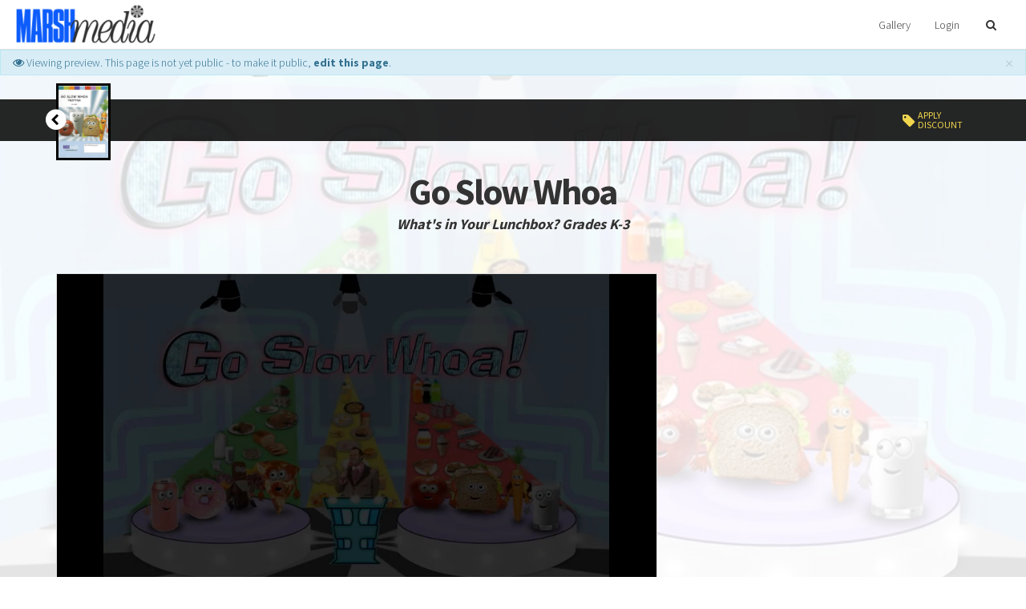

--- FILE ---
content_type: text/html; charset=UTF-8
request_url: https://marshmedia.cinevee.com/go-slow-whoa-?autostart=1
body_size: 8455
content:
<!DOCTYPE html>
<!--[if lt IE 7]>      <html class="no-js lt-ie9 lt-ie8 lt-ie7"> <![endif]-->
<!--[if IE 7]>         <html class="no-js lt-ie9 lt-ie8"> <![endif]-->
<!--[if IE 8]>         <html class="no-js lt-ie9"> <![endif]-->
<!--[if gt IE 8]>      <html class="no-js"> <![endif]-->
<html xmlns="http://www.w3.org/1999/xhtml" dir="ltr" lang="en-US" xmlns:fb="https://www.facebook.com/2008/fbml">
<head>
	<meta http-equiv="Content-Type" content="text/html; charset=UTF-8" />
	<title>MARSHmedia | Go Slow Whoa</title>
			<meta name="description" content="Watch Go Slow Whoa on MARSHmedia. Stream or download HD movies to a ton of devices."/>
				<meta name="keywords" content="animated,answers,apple,bar,basic,candy,carrot,choices,contestants,corn,crunchy,drinking,easy,eat,eating,educational,effects,explore,food,fructose,fun,game,glass,go,going,grades,groups,habits,healthy,high,host,importance,include,join,jonathan,lance,learn,learning,limiting,lots,lunchbox,make,makes,manley,marshmedia,milk,much,new,nut,nutrition,potion,provide,right,salt,sandwich,shack,show,sizes,slow,snacks,spend,struggle,student,students,sugar,syrup,team,time,topics,turkey,wacky,water,way,whoa,winners,youngest,yuck,captioned,closed,corn,drinking,eating,effects,food,fructose,groups,habits,health,healthy,high,importance,learning,nutrition,portion,safety,salt,sizes,snacks,student,sugar,syrup,water" />
	
	<meta name="apple-mobile-web-app-capable" content="yes">
 	<meta name="apple-mobile-web-app-status-bar-style" content="black-translucent">
	<meta name="viewport" content="width=device-width,initial-scale = 1.0,maximum-scale=1.0,user-scalable=no" />
	<meta name="author" content="MARSHmedia" />
	<meta name="generator" content="cinevee 3.6.8.82"/>

	<!-- facebook open graph -->
					<meta property="og:title" content="Go Slow Whoa"/>
		<meta property="og:type" content="movie"/>
		<meta property="og:url" content="https://marshmedia.cinevee.com/go-slow-whoa-"/>
		<meta property="og:site_name" content="MARSHmedia"/>
		<meta property="og:description" content="What's in Your Lunchbox?   Grades K-3 - The new MarshMedia game show, GO SLOW WHOA, makes learning about the right way to eat fun and easy for the youngest student. Jonathan Apple, Glass of Milk, Turkey Sandwich and Crunchy Carrot provide the right answers, while Candy Bar and Do Nut struggle to get going and spend lots of time in the Yuck Shack. Join wacky game show host Lance Manley and his animated team of contestants to explore nutrition and the right way to eat. Topics include the basic food groups, the effects of too much sugar,..."/>
		<meta property="fb:app_id" content=""/>

		<meta name="twitter:card" content="player"/>
				<meta name="twitter:url" content="https://marshmedia.cinevee.com/go-slow-whoa-"/>
		<meta name="twitter:title" content="Go Slow Whoa"/>
		<meta name="twitter:description" content="What's in Your Lunchbox?   Grades K-3 - The new MarshMedia game show, GO SLOW WHOA, makes learning about the right way to eat fun and easy for the youngest student. Jonathan Apple, Glass of Milk, Turkey Sandwich and Crunchy Carrot provide the right answers, while Candy Bar and Do Nut struggle to get going and spend lots of time in the Yuck Shack. Join wacky game show host Lance Manley and his animated team of contestants to explore nutrition and the right way to eat. Topics include the basic food groups, the effects of too much sugar,..."/>

					<meta property="og:image" content="https://s3.amazonaws.com/media.cinevee.com/marshmedia/product/177/GO_SLOW_WHOA_DVD_jpeg.jpg"/>
			<meta name="twitter:image" content="https://s3.amazonaws.com/media.cinevee.com/marshmedia/product/177/GO_SLOW_WHOA_DVD_jpeg.jpg"/>
			
	<link rel="icon" id="dynamic-favicon" type="image/vnd.microsoft.icon" href="https://s3.amazonaws.com/media.cinevee.com/marshmedia/assets/images/5_big_favicon.">
	<link rel="apple-touch-icon-precomposed" href="https://s3.amazonaws.com/media.cinevee.com/marshmedia/assets/images/5_big_favicon."/>
	<link rel="canonical" href="https://marshmedia.cinevee.com/go-slow-whoa-" />

						<link href="/assets/css/minified_main.css?cv=3.6.8.82" rel="stylesheet">
					<link href="/assets/css/_whitelabel/minified_site.css?sv=3.6.8.82-1.0.0" rel="stylesheet">
			
	<script type="text/javascript">
		function makeDoubleDelegate(function1, function2) {
		    return function() {
		        if (function1)
		            function1();
		        if (function2)
		            function2();
		    }
		}
	</script>


			<script src="//ajax.googleapis.com/ajax/libs/webfont/1/webfont.js"></script>
		<script>
			WebFont.load({
				google: {
					families: ['Source+Sans+Pro:300,400,700','Wire+One']
				}
			});
		</script>
	
	<!-- HTML5 Shim and Respond.js IE8 support of HTML5 elements and media queries -->
    <!-- WARNING: Respond.js doesn't work if you view the page via file:// -->
    <!--[if lt IE 9]>
      <script src="//oss.maxcdn.com/libs/html5shiv/3.7.0/html5shiv.js"></script>
      <script src="//oss.maxcdn.com/libs/respond.js/1.4.2/respond.min.js"></script>
    <![endif]-->

    	
			<style>
							h1,h2,h3,h5{color:#333333;}
				.welcome-description{color:#333333 !important;}
				.poster-background h1{color:#333333;}
				.light .poster-background h1{color:#333333;}
				h1{border-color:#333333;}
				hr.divider{border-top-color:#333333;}
										a{color:#03708c}
										a:hover, .navbar-default .navbar-nav .open .dropdown-menu>li>a:hover, .navbar-default .navbar-nav>li>a:hover, .navbar-default .navbar-nav>.active>a, .navbar-default .navbar-nav>.active>a:hover, .navbar-default .navbar-nav>.active>a:focus{color:#e43460}
					</style>
	
	</head>
<body data-spy="scroll" class="light page_go-slow-whoa-  site_marshmedia product_go-slow-whoa-" data-target=".bs-docs-sidenav" data-offset="30">
	<!--[if lt IE 8]>
	    <p class="chromeframe">You are using an <strong>outdated</strong> browser. Please <a href="http://browsehappy.com/">upgrade your browser</a> or <a href="http://www.google.com/chromeframe/?redirect=true">activate Google Chrome Frame</a> to improve your experience.</p>
	<![endif]-->

	<div class="progress progress-striped active" id="ah_spinner">
		<div id="progress_message">
			<p class="text-center"><i class="fa fa-circle-o-notch fa-spin"></i>&nbsp; <span id="ajax_message">Updating...</span></p>
		</div>
		<div class="progress-bar progress-bar-info" style="width: 100%"></div>
	</div>

<div id="header" class="light">
	<nav class="navbar navbar-default" role="navigation">
		<div class="navbar-header">
	<button type="button" class="navbar-toggle collapsed" data-toggle="collapse" data-target=".collapse-container">
		<span class="sr-only">Toggle navigation</span>
		<i class="fa fa-bars"></i>
	</button>

	<a class="navbar-brand" href="/">
					<img src="https://s3.amazonaws.com/media.cinevee.com/marshmediacom/assets/images/logo." height="48"/>
			</a>
	<!-- If the back_to_website link is set it will appear and have a link to go to the specified url -->
	</div>
		<!-- Collect the nav links, forms, and other content for toggling -->
		<div class="collapse navbar-collapse collapse-container">
			<ul class="nav navbar-nav navbar-right">

				<!-- list items with dynamic page links -->
				
				<!-- "sell your films" list item w link -->
				
									<li ><a href="/gallery">Gallery</a></li>
				
				
            	
														<li>
													<a href="#modal_login" data-toggle="modal" data-target="#modal_login">Login</a>
											</li>

				
				
				<li id="nav_search_li">
					<a href="/search" id="nav-search" class="hidden-xs no-ajax"><i class="fa fa-fw fa-search"></i></a>
					<div class="visible-xs"><form action="https://marshmedia.cinevee.com/search" method="post" accept-charset="utf-8"><div style="display:none">
<input type="hidden" name="csrf_test_name" value="0928a7e26fbaaddb6a744b1fd0773a0f" />
</div>	 <div class="input-group">
		 <input type="text" name="ahsearch_input" class="form-control search-query"/>
		 <span class="input-group-btn">
		 	<button type="submit" class="btn btn-primary search-query">
		 		<span class="hidden-xs">SUBMIT</span>
		 		<span class="visible-xs"><i class="fa fa-fw fa-search"></i></span>
		 	</button>
		 </span>
	 </div>
	 <a href="/search/geo/" class="btn btn-link pull-right" id="geo-search">Search by location <i class="fa fa-fw fa-map-marker"></i></a>
</form></div>
				</li>
			</ul>
		</div><!-- /.navbar-collapse -->
	</nav>
</div>

<div id="search-form" class="light hidden-xs">
	<div class="row">
		<div class="col-md-4 col-md-offset-8">
			<div class="search-well">
				<div class="row">
					<div class="col-xs-12">
						<form action="https://marshmedia.cinevee.com/search" method="post" accept-charset="utf-8"><div style="display:none">
<input type="hidden" name="csrf_test_name" value="0928a7e26fbaaddb6a744b1fd0773a0f" />
</div>	 <div class="input-group">
		 <input type="text" name="ahsearch_input" class="form-control search-query"/>
		 <span class="input-group-btn">
		 	<button type="submit" class="btn btn-primary search-query">
		 		<span class="hidden-xs">SUBMIT</span>
		 		<span class="visible-xs"><i class="fa fa-fw fa-search"></i></span>
		 	</button>
		 </span>
	 </div>
	 <a href="/search/geo/" class="btn btn-link pull-right" id="geo-search">Search by location <i class="fa fa-fw fa-map-marker"></i></a>
</form>					</div>
				</div>
			</div>
		</div>
	</div>
</div>

<div class="quickview hide fade"></div>

<!--<div class="container">-->
		<div id="alert-holder">
					<div class="alert alert-info">
				<button type="button" class="close" data-dismiss="alert" aria-hidden="true">&times;</button>
															<i class="fa fa-eye"></i> Viewing preview. This page is not yet public - to make it public, <a href="/admin/products/setup/177">edit this page</a>.<br>
												</div>
		
		
		
		
		
		
		
		
			</div>
<!--</div>-->

<!-- AH MODAL LOGIN VIEW -->
<div class="modal fade" id="modal_login">
	<div class="modal-dialog">
		<div class="modal-content">
		 	<div class="modal-header">
		    	<button type="button" class="close" data-dismiss="modal" aria-hidden="true">&times;</button>
		    	<h3 class="modal-title">Login</h3>
		 	</div>
			<div class="modal-body">
				<div class="row">
					<div class="col-xs-12">
				   		<form action="https://marshmedia.cinevee.com/login/email" method="post" accept-charset="utf-8" class="form well"><div style="display:none">
<input type="hidden" name="csrf_test_name" value="0928a7e26fbaaddb6a744b1fd0773a0f" />
</div>						<input type="hidden" name="ahform" value="ahlogin">
						<div class="form-group">
							<label for="email">Email</label>
							<input type="email" id="email" name="email" class="form-control" placeholder="Email" autofocus>
						</div>
						<div class="form-group">
							<label for="password">Password</label>
							<input type="password" id="password" name="password" class="form-control" placeholder="Password">
							<p class="help-block"><a href="/forgot_password">Forgot your password?</a></p>
						</div>
						<div class="row">
							<div class="col-sm-6">
																							</div>
							<div class="col-sm-5 col-sm-offset-1">
								<button type="submit" class="btn btn-primary btn-block">Login</button>
							</div>
						</div>
						</form>						<p>Don't have an account? <a href="/login/email/create">Create an account</a></p>
					</div>
				</div>
			</div>
			<div class="modal-footer">
				<a href="#" data-dismiss="modal">Cancel</a>
			</div>
		</div>
	</div>
</div>
<div class="modal fade" id="modal_trailer">
	<div class="modal-dialog">
		<div class="modal-content">
		 	<div class="modal-header">
		    	<button type="button" class="close" data-dismiss="modal" aria-hidden="true">&times;</button>
		    	<h3 class="modal-title">&nbsp;</h3>
		 	</div>
			<div class="modal-body">
				
			</div>
			<div class="modal-footer">
				<a href="#" class="btn btn-warning">Details</a>&nbsp;
				<a href="#" class="btn btn-default" data-dismiss="modal">Close</a>
			</div>
		</div>
	</div>
</div>
<div class="modal fade" id="modal_newsletter">
	<div class="modal-dialog">
		<div class="modal-content">
		 	<div class="modal-header">
		    	<button type="button" class="close" data-dismiss="modal" aria-hidden="true">&times;</button>
		    	<h3>MARSHmedia Updates</h3>
		 	</div>
			<div class="modal-body">
				<div class="row">
					<div class="col-xs-12">
						<form>
							<p>Learn about upcoming promotions, releases, and other updates from MARSHmedia.</p>
					   		<div class="form-group">
						      <label class="control-label" for="input01">Email</label>
						      <div class="controls">
						        <input type="email" class="form-control" id="newsletter_email" name="newsletter_email">
						      </div>
						    </div>
						</form>
					</div>
				</div>
				<div class="row">
					<div class="col-xs-12 col-sm-3 col-sm-offset-9">
						<button class="btn btn-info btn-block newsletter_button" href="javascript:void(0);" onclick="subscribe('');">Sign Up</button>
					</div>
				</div>
			</div>
			<div class="modal-footer">
				<a href="#" data-dismiss="modal">Cancel</a>
			</div>
		</div>
	</div>
</div>
<div class="modal fade" id="modal_discount">
	<div class="modal-dialog">
		<div class="modal-content">
			<form action="https://marshmedia.cinevee.com/go-slow-whoa-" method="post" accept-charset="utf-8"><div style="display:none">
<input type="hidden" name="csrf_test_name" value="0928a7e26fbaaddb6a744b1fd0773a0f" />
</div>				<div class="modal-header">
					<button type="button" class="close" data-dismiss="modal" aria-hidden="true">&times;</button>
					<h3 class="modal-title">Enter Discount Code</h3>
				</div>
				<div class="modal-body">				
										
					<div class="form-group">
						<input type="text" class="form-control" id="discount_code" name="discount_code" value="">
					</div>
				</div>
				<div class="modal-footer">
					<div class="row">
						<div class="col-xs-8 text-right">
							<a href="#" class="btn btn-link" data-dismiss="modal">Cancel</a>
						</div>
						<div class="col-xs-4">
							<button type="submit" class="btn btn-block btn-success">Apply Discount</button>
						</div>
					</div>
				</div>
			</form>
	    </div>
	</div>		  
</div>



<!-- this form used to call controllers with post data -->
<form action="https://marshmedia.cinevee.com/go-slow-whoa-" method="post" accept-charset="utf-8" id="hidden_ci_form"><div style="display:none">
<input type="hidden" name="csrf_test_name" value="0928a7e26fbaaddb6a744b1fd0773a0f" />
</div></form>
<div class="poster-background poster-background-center video-container" style="background-image:url('https://s3.amazonaws.com/media.cinevee.com/marshmedia/item/33/34_source_still_01.jpg');">
	<div class="black-trans"></div>
	<div class="buy-options-container">
					<div class="container">
				<div class="row">
					<div class="col-sm-2 hidden-xs">
						<a href="/221" class="title-parent">
							<span class="fa-stack fa-lg">
							  <i class="fa fa-circle fa-stack-2x fa-inverse"></i>
							  <i class="fa fa-chevron-left fa-stack-1x"></i>
							</span>
						</a>
						<div class="title-poster">
							<img src="https://s3.amazonaws.com/media.cinevee.com/marshmedia/product/177/GO_SLOW_WHOA_DVD_jpeg.jpg" height="90"/>
						</div>
					</div>
					<div class="col-sm-10 buy-container ">
																																																																												<a href="#modal_discount" class="btn btn-discount pull-right" data-toggle="modal" data-target="#modal_discount" onclick="update_discount_product_id(177)">
					<span class="pull-left"><i class="fa fa-tag"></i></span><span>Apply<br>discount</span>
			</a>
											</div>
				</div>
			</div>
			</div>
	<div class="container">
		<div class="row">
			<div class="col-xs-12">

				<div class="row">
					<div class="col-xs-12">
						<div class="row" id="product-title">
							<div class="col-xs-12 clearfix">
								<h2>Go Slow Whoa</h2>
								<p class="tagline">What's in Your Lunchbox?   Grades K-3</p>
								<p class="help-block"></p>
							</div>
						</div>
					</div>
				</div>

				<div class="row">
					<div class="col-sm-12 col-md-8 col-lg-8">
																																																																																									<div class="video-holder">
																									<div class="video">
		<div id="video_1" poster="/assets/images/poster_transparent.png?cv=3.6.8.82" style="background:no-repeat url('https://s3.amazonaws.com/media.cinevee.com/marshmedia/item/33/34_source_still_03.jpg');background-size:100%" x-webkit-airplay="allow" crossorigin="anonymous" controls>
	        	            	        		</div>
		<input type="hidden" id="embeddedVideoCurrentPosition" value="0" />
		<input type="hidden" id="embeddedVideoDuration" value="0" />
	</div>
																					</div>
						<div class="share">
							 <div class="modal fade" id="embed_modal">
	<div class="modal-dialog">
		<div class="modal-content">
			<div class="modal-header">
				<button type="button" class="close" data-dismiss="modal" aria-hidden="true">&times;</button>
				<h3>Embed trailer</h3>
			</div>
			<div class="modal-body">
				<p>Add this trailer to any site using the code below.</p>
				<pre>&lt;iframe type="text/html" width="<span class="embed_width">640</span>" height="<span class="embed_height">407</span>" src="https://marshmedia.cinevee.com/embed/177" frameborder="0"&gt;&lt;/iframe&gt;</pre>
			</div>
			<div class="modal-footer">
				<a href="#" class="btn btn-default" data-dismiss="modal">Close</a>
			</div>
		</div>
	</div>
</div>

<div class="row">
	<div class="col-xs-12 col-sm-8">
			</div>

			<div class="col-xs-12 col-sm-4">
			<div class="pull-right">
				<div class="btn-group btn-group-xs hidden-xs hidden-sm">
					<a href="#" class="btn btn-sm btn-default disabled"><i class="fa fa-fw fa-eye"></i> <1000</a>
											<a href="#modal_comments" data-toggle="modal" class="btn btn-info disabled"><i class="fa fa-fw fa-comment"></i> 0</a>
									</div>

				<div class="visible-xs visible-sm">
					<div class="btn-group btn-group-justified">
						<a href="#" class="btn btn-sm btn-default disabled"><i class="fa fa-fw fa-eye"></i> <1000</a>
													<a href="#modal_comments" data-toggle="modal" class="btn btn-sm btn-info disabled"><i class="fa fa-fw fa-comment"></i> 0</a>
											</div>
				</div>
			</div>

			<div class="modal fade" id="modal_comments">
				<div class="modal-dialog">
					<div class="modal-content">
					 	<div class="modal-header">
					    	<button type="button" class="close" data-dismiss="modal" aria-hidden="true">&times;</button>
					    	<h3 class="modal-title">Comments</h3>
					 	</div>
						<div class="modal-body">
								<p class="text-center lead">No reviews yet. You could be the first!</p>

<hr>


<ul id="comment_list" class="list-group">
	</ul>						</div>
						<div class="modal-footer">
							<a href="#" class="btn btn-default" data-dismiss="modal">Close</a>
						</div>
					</div>
				</div>
			</div>
		</div>
	</div>
						</div>
					</div>
					<div class="col-sm-12 col-md-4 col-lg-4 hidden-xs hidden-sm">
						<div class="purchase-info">
																				</div>

						
					</div>
				</div>
			</div>
		</div>
	</div>
</div>

<div id="product-page">
	<div class="container">
		<div class="row">
            <div class="col-sm-12 col-md-8">

				<div class="lead">
					<p>The new MarshMedia game show, GO SLOW WHOA, makes learning about the right way to eat fun and easy for the youngest student. Jonathan Apple, Glass of Milk, Turkey Sandwich and Crunchy Carrot provide the right answers, while Candy Bar and Do Nut struggle to get going and spend lots of time in the Yuck Shack. Join wacky game show host Lance Manley and his animated team of contestants to explore nutrition and the right way to eat. Topics include the basic food groups, the effects of too much sugar, salt and high fructose corn syrup, the importance of drinking water, healthy potion sizes, limiting snacks and learning healthy eating habits.</p><p>And the winners are...your students...as they learn to make the right choices.</p>				</div>

				<p>Tags:<br><a href="/search/?q=Nutrition">Nutrition</a>, <a href="/search/?q=Student+health">Student health</a>, <a href="/search/?q=food+groups">food groups</a>, <a href="/search/?q=the+effects+of++sugar">the effects of  sugar</a>, <a href="/search/?q=salt+and+high+fructose+corn+syrup">salt and high fructose corn syrup</a>, <a href="/search/?q=importance+of+drinking+water">importance of drinking water</a>, <a href="/search/?q=healthy+portion+sizes">healthy portion sizes</a>, <a href="/search/?q=snacks">snacks</a>, <a href="/search/?q=learning+healthy+eating+habits.closed+captioned">learning healthy eating habits.closed captioned</a>, <a href="/search/?q=Health%2FSafety">Health/Safety</a></p>								
				<div class="row">
					<div class="col-sm-10 col-sm-offset-1">
						<p class="text-center" id="cast-and-crew">
			
		
			
		
</p>					</div>
				</div>

				            </div>

				            <div class="col-sm-12 col-md-4">
	            	
<table class="table table-condensed table-clean">
	<colgroup>
      <col class="col-lg-3">
      <col class="col-lg-9">
    </colgroup>
    <tr>
    	<td colspan="2">
	    	<h3 id="ratings" class="text-center">
									<i class="fa icon-sex rating_0"></i>
									<i class="fa icon-language rating_0"></i>
									<i class="fa icon-violence rating_0"></i>
									<i class="fa icon-drugs rating_0"></i>
									<i class="fa icon-nudity rating_0"></i>
							</h3>
    	</td>
    </tr>
										<tr><td class="text-left"><b>Sex</b></td><td><span class="rating_0">No sexual references</span></td></tr>							<tr><td class="text-left"><b>Language</b></td><td><span class="rating_0">No bad language</span></td></tr>							<tr><td class="text-left"><b>Violence</b></td><td><span class="rating_0">No violence</span></td></tr>							<tr><td class="text-left"><b>Drugs</b></td><td><span class="rating_0">No drug use or references</span></td></tr>							<tr><td class="text-left"><b>Nudity</b></td><td><span class="rating_0">No Nudity</span></td></tr>							<tr>
		<td colspan="2" id="product_flag" class="text-center">
			<small class="text-muted">Don't agree with these ratings? <a id="product_flag_button_177" href="javascript:void(0);" onclick="$('#product_flag_modal_177').modal('show');">Tell us why</a>.</small>

	<div class="modal fade" id="product_flag_modal_177">
		<div class="modal-dialog">
			<div class="modal-content">
				<div class="modal-header">
					<button type="button" class="close" data-dismiss="modal" aria-hidden="true">&times;</button>
					<h3 class="modal-title">Report Inappropriate Content</h3>
				</div>
				<div class="modal-body">
					<p>Please let us know why this title has inappropriate content:</p>
					<div class="row">
						<div class="col-xs-5">
							<img src="https://s3.amazonaws.com/media.cinevee.com/marshmedia/product/177/GO_SLOW_WHOA_DVD_jpeg.jpg" class="img-responsive" width="300" height="450"/>
						</div>
						<div class="col-xs-7">
							<textarea id="flag_comment" rows="5" name="flag_comment" placeholder="" class="form-control"></textarea>
							<p class="help-block">Please give as much detail as to why this title's material does not reflect it's rating of:</p>
							<small><table class="table table-condensed table-clean">
								<colgroup>
							      <col class="col-lg-3">
							      <col class="col-lg-7">
							    </colgroup>
																																						<tr><td class="text-left"><b>Sex</b></td><td><span class="rating_0">No sexual references</span></td></tr>																					<tr><td class="text-left"><b>Language</b></td><td><span class="rating_0">No bad language</span></td></tr>																					<tr><td class="text-left"><b>Violence</b></td><td><span class="rating_0">No violence</span></td></tr>																					<tr><td class="text-left"><b>Drugs</b></td><td><span class="rating_0">No drug use or references</span></td></tr>																					<tr><td class="text-left"><b>Nudity</b></td><td><span class="rating_0">No Nudity</span></td></tr>																																		</table></small>
						</div>
					</div>
				</div>
				<div class="modal-footer">
					<a href="#" class="btn btn-link" data-dismiss="modal">Cancel</a>
					<a href="javascript:void(0)" onclick="ah_flag_product(177,$('#flag_comment').val());" class="btn btn-info">Send</a>
				</div>
			</div>
		</div>
	</div>
		</td>
	</tr>
</table>

				</div>
					</div>

		<div class="row visible-xs visible-sm">
			<div class="col-sm-12">
				<div class="purchase-info">
														</div>

				
			</div>
		</div>
	</div>

	</div>





	<div id="footer">
		<div class="container">
			<div class="row">
				<div class="col-sm-12">
					<div class="row">
													<div class="col-xs-12 col-sm-3">
								<ul class="list-unstyled">
									<li><h5>Pages &amp; Events</h5></li>
																			<li class=""><a href="/events">Events</a></li>
										<li class=""><a href="/locations">Event Locations</a></li>
									
									
																		<li class=""><a href="/sitemap">Sitemap</a></li>
								</ul>
							</div>
						
						<div class="col-xs-12 col-sm-3">
							<ul class="list-unstyled">
								<li><h5>Support</h5></li>
								<li><a href="/help/">FAQs</a></li>
																<li><a href="/help/watching">System Requirements</a></li>
								<li>
									<a href="#contact_modal" data-toggle="modal" data-target="#contact_modal">Support Request</a>
								</li>
							</ul>
						</div>

													<div class="col-xs-12 col-sm-3">
								<ul class="list-unstyled">
									<li><h5>Contact</h5></li>
																		<li><a href="#contact_modal" data-toggle="modal" data-target="#contact_modal">Feedback</a></li>
									<li><a rel="email" href="[email]info[at]marshmedia[dot]com?Subject=Press Inquiries">Press Inquiries</a></li>
								</ul>
							</div>
						
						<div class="col-xs-12 col-sm-3">
							<ul class="list-unstyled">
								<li><h5>Legal</h5></li>
																<li><a href="/privacy/">Privacy Statement</a></li>
								<li><a href="/login/terms/">Terms of Service</a></li>
								<li><a href="/login/terms">Copyright Policy</a></li>
							</ul>
						</div>
					</div>
				</div>
			</div>
			<div class="row">
				<div class="col-xs-12">
									</div>
			</div>
		</div>
	</div>

<div id="copyright">
	<div class="container">
		<div class="row">
			<div class="col-xs-12 col-sm-6">
				<p class="text-muted">&copy; 2026 MARSHmedia</p>
			</div>
			<div class="col-xs-12 col-sm-6">
				<p id="poweredby" class="text-right"><a href="http://cinevee.com" class="text-muted"><small><img src="/assets/images/logo-powered.png?cv=3.6.8.82" width="173" height="45"/></small></a></p>
			</div>
		</div>
		<div class="row">
			<div class="col-xs-12">
							</div>
		</div>
	</div>
</div>

		

		<script src="/assets/js/jwplayer.js?cv=3.6.8.82" type="text/javascript"></script>

		<script type="text/javascript">
			var isRobot = true;
			var video_debug = 0;
		</script>

					<script  src="/assets/js/minified_fan.js?cv=3.6.8.82" type="text/javascript"></script>
		
		<div id="contact_modal" class="modal fade" role="dialog" aria-labelledby="contact_modal">
  <div class="modal-dialog">

    <!-- Modal content-->
    <div class="modal-content">
      <div class="modal-header">
        <button type="button" class="close" data-dismiss="modal">&times;</button>
        <h4 class="modal-title">Contact Us!</h4>
      </div>
      <div class="modal-body">
        <div class="contact_form">
          <div class="row">
            <div class="col-sm-12">
              <div class="form-group">
                <label>Email</label> <input id="user_email" placeholder="johndoe@example.com" name="user_email" type="email" class="form-control"/>
              </div>
              <div class="form-group">
                <label>Your Name</label> <input id="user_name" placeholder="John Doe" name="user_name" type="text" class="form-control"/>
              </div>
              <div class="form-group">
                <label>Subject</label> <input id="email_subject" placeholder="Subject" name="email_subject" type="text" class="form-control"/>
              </div>
              <div class="form-group">
                <label>Message</label> <textarea id="email_message" placeholder="Type your message out here" name="email_message" type="text" class="form-control"></textarea>
              </div>
            </div>
          </div>
          <div class="row">
            <div class="col-sm-2 col-sm-offset-9">
              <button id="contact_submit" class="btn btn-success"> Contact!</button>
            </div>
          </div>
          
        </div>
      </div>
      <div class="modal-footer">
        <button type="button" class="btn btn-default" data-dismiss="modal">Close</button>
      </div>
    </div>
  </div>
</div>
<script type="text/javascript">
  $("#contact_submit").on("click", function() {
    var contact_data = {
      user_email: $("#user_email").val(),
      user_name: $("#user_name").val(),
      email_subject: $("#email_subject").val(),
      email_message: $("#email_message").val()
    };
    
    for (str in contact_data) { 
      if (contact_data[str].length == 0) { 
        alert(str.replace("_", " ") + " is missing"); 
        return; 
      } 
    } 
   
    console.log("sending email");
    ah_ajax("/contact/sendsupport", function(resp) {
      if (resp.status) {
        $('#contact_modal').modal('hide');
        alert(resp.response);
      } else {
        alert(resp.response);
      }
    }, null, true, null, null, contact_data);

  });
</script>		
						<script type="text/javascript">
			var list_id = '';
			var ajax_loads=0;
			var unsaved_changes=0;
			var product_id='177';
			var discount_product_id = product_id;
			var item_interface = true;
			var product_interface = true;
			var current_cust_id = '';
			var last_save = 0;
			var current_prod_id = '177';
			var site_playback_bug =  '';
			var site_name = 'MARSHmedia';
			var base_url = 'https://marshmedia.cinevee.com';
			var usr_bandwidth = '';
			var last_bandwidth_check = '';
			var video_min_bitrate_warning = 2000;
			var audio_min_bitrate_warning = 320;
			var turn_key = 1;
			var image_max_size = .01;
			var payment_gateway = 'paypal';
			var cv_version = '3.6.8.82';



			var abr_colors_array = ["#0095D6","#008DCA","#0085BE","#007DB1","#0074A5","#006C99","#00648D","#005C81","#005474","#004C68","#00445C","#003B50","#003343","#002B37","#00232B"];

							var show_controls = true;
							 // show_controls = false;
			
			var site_path = 'marshmedia/';

			
			
			
			
			
		    
		    
			var trip;

			window.onload = makeDoubleDelegate(window.onload, function(){
				
				/* credit card masking */
				$(document).on("blur", "#payment-form #number", function(e){
					var currentVal = $(this).val();
					if (currentVal.indexOf('*') == -1) {
                        var newVal = currentVal.replace(/[0-9](?=([0-9]{4}))/g, '*');
                        $("#purchase_number").val(currentVal);
                        $(this).val(newVal);
                    }
				});

		        				
		        $(".modal").on('shown.bs.modal', function() {
				    $(this).find('input:not([type=hidden]):first').focus();
				});

				ah_setup();

									//paypal_setup();
									payment_setup();
				
				
				
				
				
				
				
				
				
				
				
				
				
				
				

															ah_video_setup([{"cv_title":"Go Slow Whoa","duration_seconds":0,"title":"Go Slow Whoa","image":"https:\/\/s3.amazonaws.com\/media.cinevee.com\/marshmedia\/item\/33\/34_source_still_03.jpg","sources":[{"file":"https:\/\/s3.amazonaws.com\/media.cinevee.com\/marshmedia\/item\/33\/34_source.m3u8","label":"m3u8","default":true},{"file":"https:\/\/s3.amazonaws.com\/media.cinevee.com\/marshmedia\/item\/33\/34_source_L0.m4v","bitrate":"300","width":"320","label":"180p @300Kbps","default":false},{"file":"https:\/\/s3.amazonaws.com\/media.cinevee.com\/marshmedia\/item\/33\/34_source_L1.m4v","bitrate":"352","width":"480","label":"270p @352Kbps","default":false},{"file":"https:\/\/s3.amazonaws.com\/media.cinevee.com\/marshmedia\/item\/33\/34_source_L2.m4v","bitrate":"402","width":"480","label":"270p @402Kbps","default":false},{"file":"https:\/\/s3.amazonaws.com\/media.cinevee.com\/marshmedia\/item\/33\/34_source_L3.m4v","bitrate":"502","width":"480","label":"270p @502Kbps","default":false},{"file":"https:\/\/s3.amazonaws.com\/media.cinevee.com\/marshmedia\/item\/33\/34_source_L4.m4v","bitrate":"602","width":"640","label":"360p @602Kbps","default":false},{"file":"https:\/\/s3.amazonaws.com\/media.cinevee.com\/marshmedia\/item\/33\/34_source_L5.m4v","bitrate":"756","width":"640","label":"360p @756Kbps","default":false},{"file":"https:\/\/s3.amazonaws.com\/media.cinevee.com\/marshmedia\/item\/33\/34_source_L6.m4v","bitrate":"956","width":"960","label":"540p @956Kbps","default":false},{"file":"https:\/\/s3.amazonaws.com\/media.cinevee.com\/marshmedia\/item\/33\/34_source_L7.m4v","bitrate":"1206","width":"960","label":"540p @1206Kbps","default":false},{"file":"https:\/\/s3.amazonaws.com\/media.cinevee.com\/marshmedia\/item\/33\/34_source_L8.m4v","bitrate":"1506","width":"960","label":"540p @1506Kbps","default":false},{"file":"https:\/\/s3.amazonaws.com\/media.cinevee.com\/marshmedia\/item\/33\/34_source_L10.m4v","bitrate":"2618","width":"1280","label":"720p @2618Kbps","default":true},{"file":"https:\/\/s3.amazonaws.com\/media.cinevee.com\/marshmedia\/item\/33\/34_source_L12.m4v","bitrate":"3108","width":"1920","label":"1080p @3108Kbps","default":false},{"file":"https:\/\/s3.amazonaws.com\/media.cinevee.com\/marshmedia\/item\/33\/34_source_L13.m4v","bitrate":"4108","width":"1920","label":"1080p @4108Kbps","default":false}],"product_id":"177","item_id":"33","type":"trailer","last_position":0,"tracks":[]}], 'Trailer', true, 'video_1');
									

				

				


				
				

				


									//paypal_buy(, , );
				
				
				
				
				conform_heights();
				conform_desktop_heights();
				conform_mobile_heights();
								
				// title category filter
				if($("#prod_cat_select").length){
					$(document).on("change", "#prod_cat_select", function(e){
						$(".title_category_holder").addClass("hide");
						$("#title_category_"+$(this).val()).removeClass("hide");
					});
					
					$(document).on("change", "#prod_active_select", function(e){
						var selectedOption = $(this).val();
						$("#prod_list_table_holder tr").removeClass("hide");
						
						if(selectedOption == "active"){
							$("#prod_list_table_holder .inactive-prod-row").addClass("hide");
						}else if(selectedOption == "inactive"){
							$("#prod_list_table_holder .active-prod-row").addClass("hide");
						}
						
						checkMicrositeToHide();
					});
					
					function checkMicrositeToHide(){
						$("#prod_list_table_holder .microsite_content_holder").each(function(index){
							if($(this).find("tbody tr:not(.hide)").length == 0){
								$(this).addClass("hide");
							}else{
								$(this).removeClass("hide");
							}
						});
					}
				}
				
				// admin orders collapse/expand all
				if($("#orders_expand_all_btn").length){
					$(document).on("click", "#orders_expand_all_btn", function(e){
						e.preventDefault();
						e.stopPropagation();
						
						$("#orders_expand_all_btn").addClass("hide");
						$("#orders_collapse_all_btn").removeClass("hide");
						$("table .collapse:not('.in')").collapse("show");
						$(".collapse-row-toggle .fa-caret-down").addClass("hide");
						$(".collapse-row-toggle .fa-caret-up").removeClass("hide");
						
						return false;
					});
					
					$(document).on("click", "#orders_collapse_all_btn", function(e){
						e.preventDefault();
						e.stopPropagation();
						
						$("#orders_collapse_all_btn").addClass("hide");
						$("#orders_expand_all_btn").removeClass("hide");
						$("table .collapse.in").collapse("hide");
						$(".collapse-row-toggle .fa-caret-up").addClass("hide");
						$(".collapse-row-toggle .fa-caret-down").removeClass("hide");
						
						return false;
					});
				}
				
				// orders collapse
				if($(".collapse-row-toggle").length){
					$(document).on("click", ".collapse-row-toggle", function(e){
						$(this).find(".fa").toggleClass("hide");
					});
				}
			});
		</script>

		

		            			<script>
				(function(i,s,o,g,r,a,m){i['GoogleAnalyticsObject']=r;i[r]=i[r]||function(){
				(i[r].q=i[r].q||[]).push(arguments)},i[r].l=1*new Date();a=s.createElement(o),
				m=s.getElementsByTagName(o)[0];a.async=1;a.src=g;m.parentNode.insertBefore(a,m)
				})(window,document,'script','//www.google-analytics.com/analytics.js','ga');

				ga('create', 'UA-55167823-1', 'auto');
				ga('send', 'pageview');
			</script>
            		
		
		
		
		
		<script defer src="https://static.cloudflareinsights.com/beacon.min.js/vcd15cbe7772f49c399c6a5babf22c1241717689176015" integrity="sha512-ZpsOmlRQV6y907TI0dKBHq9Md29nnaEIPlkf84rnaERnq6zvWvPUqr2ft8M1aS28oN72PdrCzSjY4U6VaAw1EQ==" data-cf-beacon='{"version":"2024.11.0","token":"b8999b9017cd4efea0fdd84b6602a463","r":1,"server_timing":{"name":{"cfCacheStatus":true,"cfEdge":true,"cfExtPri":true,"cfL4":true,"cfOrigin":true,"cfSpeedBrain":true},"location_startswith":null}}' crossorigin="anonymous"></script>
</body>
</html>

--- FILE ---
content_type: text/css
request_url: https://marshmedia.cinevee.com/assets/css/_whitelabel/minified_site.css?sv=3.6.8.82-1.0.0
body_size: -422
content:
@charset "utf-8";

/* @fileRef site.css */

